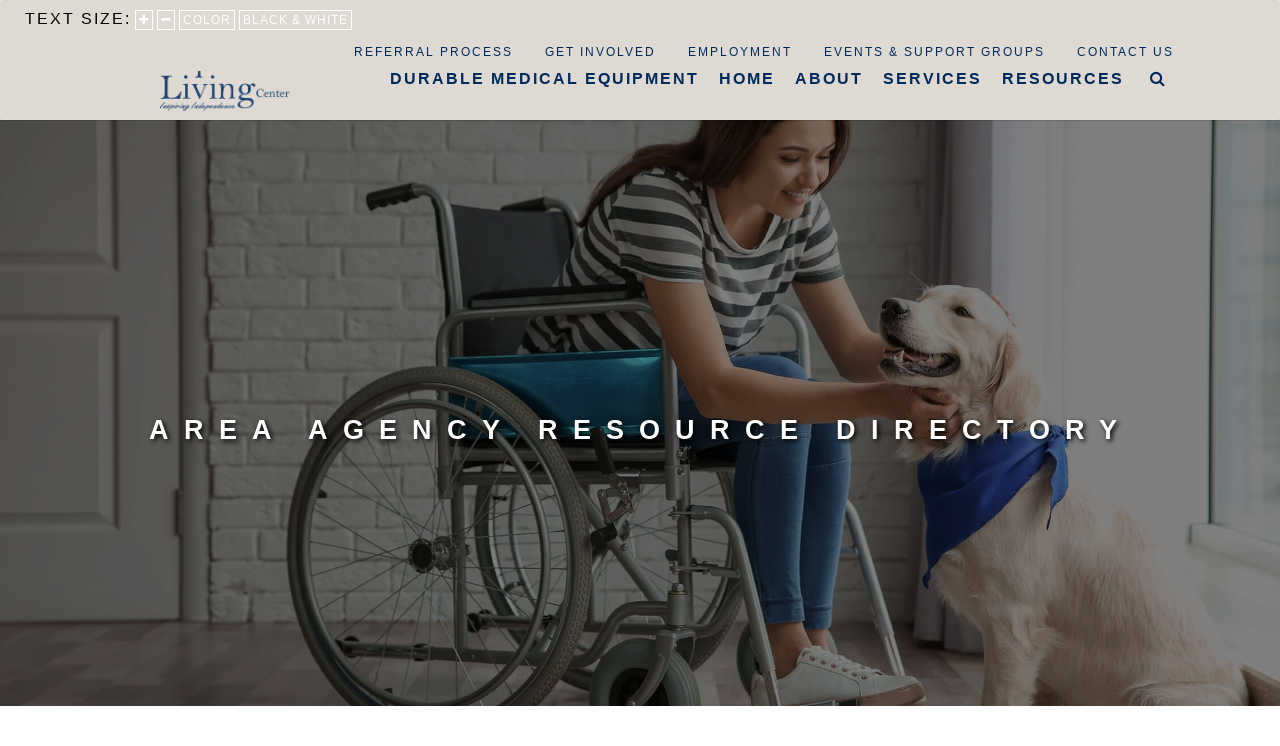

--- FILE ---
content_type: text/html; charset=UTF-8
request_url: https://www.ilcenter.org/agency-resources
body_size: 4880
content:
<!DOCTYPE html>
<html>

<head>
    <meta charset="utf-8" />
    <meta name="format-detection" content="telephone=no">
    <title>The Independent Living Center - Home</title>
    <meta http-equiv="Content-Type" content="text/html; charset=utf-8" />
    

	<title>
	  Area Agency Reources | The Independent Living Center
	</title>
	<meta name="description"
	      content="The Independent Living Center provides a regularly updated directory of other resources and agencies available in our areas." />


    <meta name="viewport" content="width=device-width, initial-scale=1.0, maximum-scale=1.0" />

    <!-- CSS -->
    <link rel="stylesheet" href="/build/css/site.min.css">

    <style>
        @media (max-width: 1450px) {
        .navitems .item a, .navitems .sub-item .item {
            font-size: 1.25vw !important;
            padding: 13px 10px !important;
        }
        .navitems .search a {
            font-size: 1.25vw !important;
        }
        }
    </style>

    <!-- Fonts -->
    <link href="/css/font-awesome.css" rel="stylesheet" type="text/css" />
    <link href="/css/ionicons.css" rel="stylesheet" type="text/css" />

    <!-- JS -->
    <script src="/build/js/site.min.js"></script>

    <script>
        $(function() {
        // Clickable Dropdown
        // $('div.dropdownarrow', this).toggleClass('active');
        $('.sub-nav').hide();
        $('div.dropdownarrow').click(function(e) {
            $(this).parent().next('.sub-nav').slideToggle(400);
            $(this).parent().next('.sub-nav').toggleClass('visible');
            $(this).toggleClass('active');
            e.stopPropagation();
            e.preventDefault();
        });
        $(document).click(function() {
            if ($('.sub-nav').is(':visible')) {
            // $('.sub-nav', this).slideUp();
            $('div.dropdownarrow').removeClass('visible');
            }
        });
        });
    </script>

    <script>
        jQuery.noConflict();
        jQuery(function ($) {

        var allElems = $('div,section,article,h1,h2,h3,h4,h5,p,ul,li,a,header,footer,nav,main');

        var fontArr = $.makeArray(allElems);
        for (i = 0; i < fontArr.length; i++)
        {
            fontArr[i] = $(fontArr[i]).css('fontSize');
        }


        $('.doLrg').click(function () {
            var sizeText = "";
            allElems.each(function (i) {
            var regSize = parseInt($(this).css('fontSize'));
            var lrgSize = (regSize + 2) + 'px';
            $(this).css('fontSize', lrgSize);
            if (sizeText != "")
                sizeText += ","
            sizeText += lrgSize
            });
            if($('#utilnav').css('display') != 'none') {
            setTimeout(function() {
                $('header').attr('style', 'top:' + ($('#utilnav').height() - 3) + "px !important;");
            }, 400);
            }
            else {
            $('header').attr('style', 'top: 0px !important;');
            }
        });

        $('.doMin').click(function () {
            var sizeText = "";
            allElems.each(function (i) {
            var regSize = parseInt($(this).css('fontSize'));
            var minSize = (regSize - 2) + 'px';
            $(this).css('fontSize', minSize);
            if (sizeText != "")
                sizeText += ","
            sizeText += minSize
            });
            setTimeout(function() {
            $('header').attr('style', 'top:' + ($('#utilnav').height() - 3) + "px !important;");
            }, 400);
        });

        $('.doReg').click(function () {
            allElems.each(function (i) {
            $(this).css('fontSize', fontArr[i]);
            });
            window.location.href = window.location.href;
        });

        $('.doBlk').click(function () {
            var contrast = false;
            allElems.each(function (i) {
            $(this).css({ backgroundImage: 'none', backgroundColor: 'black', color: 'white' });
            $('a').css({ color: 'white' });
            contrast = true;
            });
        });

        var fontSize = readCookie("TILCFontCookie");
        var tempFontArray = null;
        if (fontSize != null)
        {
            tempFontArray = fontSize.split(",");
        }
        var contrast = readCookie("TILCFontCookie_C");

        allElems.each(function (i) {
            if (tempFontArray != null && tempFontArray.length > 0 && tempFontArray[i] != null && tempFontArray[i] != "") {
            $(this).css('fontSize', tempFontArray[i]);
            }
            if (contrast != null && contrast.length > 0 && contrast != "" && contrast == "true") {
            $(this).css({ backgroundImage: 'none', backgroundColor: 'black', color: 'white' });
            $('a').css({ color: 'white' });
            }
        });

        $(window).resize( function() {
            if($(document).width() <= 768) {
            $('header').attr('style', 'top: 0px !important;')
            }
            else {
            $('header').attr('style', 'top:' + ($('#utilnav').height() - 3) + "px !important;")
            }
        });
        });
    </script>

    
    <script async src="https://www.googletagmanager.com/gtag/js?id=UA-158315166-1"></script>
    <script>
        window.dataLayer = window.dataLayer || [];
        function gtag(){dataLayer.push(arguments);}
        gtag('js', new Date());
        gtag('config', 'UA-158315166-1');
    </script>

</head>

<body>

  <div id="mobile" class="nav">
    <h3>Menu </h3>
    <ul>
        
        
            
                <li class="navfirst">
                <a class="colormain" href="/services/durable-medical-equipment">
                    Durable Medical Equipment
                    
                </a>
                
                </li>
            
            
            
                <li class="navfirst">
                <a class="colormain" href="/">
                    Home
                    
                </a>
                
                </li>
            
            
            
                <li class="parent">
                <a class="main colormain" href="/about">
                    About
                    
                    <div class="dropdownarrow"><img src="/img/chevron-down.png"></div>
                    
                </a>
                
                    <ul class="sub-nav">
                    
            
                <li class=""><span class="submenu-button"></span>
                <a href="/staff" class="">
                    Staff
                    
                </a>
                
                </li>
            
            
            
                <li class=""><span class="submenu-button"></span>
                <a href="/employment" class="">
                    Employment Opportunities
                    
                </a>
                
                </li>
            
            
                    </ul>
                
                </li>
            
            
            
                <li class="parent">
                <a class="main colormain" href="/services">
                    Services
                    
                    <div class="dropdownarrow"><img src="/img/chevron-down.png"></div>
                    
                </a>
                
                    <ul class="sub-nav">
                    
            
                <li class=""><span class="submenu-button"></span>
                <a href="/services/durable-medical-equipment" class="">
                    Durable Medical Equipment
                    
                </a>
                
                </li>
            
            
            
                <li class=""><span class="submenu-button"></span>
                <a href="/services/agency-directed-services" class="">
                    Agency Directed Services
                    
                </a>
                
                </li>
            
            
            
                <li class=""><span class="submenu-button"></span>
                <a href="/services/advocacy-support" class="">
                    Advocacy & Support
                    
                </a>
                
                </li>
            
            
            
                <li class=""><span class="submenu-button"></span>
                <a href="/services/cds-attendant-program" class="">
                    CDS Attendant Program
                    
                </a>
                
                </li>
            
            
            
                <li class="parent"><span class="submenu-button"></span>
                <a href="javascript:void(0);" class="main">
                    Other Valued Services
                    
                    <div class="dropdownarrow"><img src="/img/chevron-down.png"></div>
                    
                </a>
                
                    <ul class="sub-nav">
                    
            
                <li class="parent"><span class="submenu-button"></span>
                <a href="/services/other-services/attendant-services" class="main">
                    Attendant Services
                    
                    <div class="dropdownarrow"><img src="/img/chevron-down.png"></div>
                    
                </a>
                
                    <ul class="sub-nav">
                    
            
                <li class=""><span class="submenu-button"></span>
                <a href="/services/other-services/attendant-services/consumer-directed-attendant-services" class="">
                    Consumer Directed Attendant Services
                    
                </a>
                
                </li>
            
            
                    </ul>
                
                </li>
            
            
            
                <li class="parent"><span class="submenu-button"></span>
                <a href="/services/other-services/community-services" class="main">
                    Community Services
                    
                    <div class="dropdownarrow"><img src="/img/chevron-down.png"></div>
                    
                </a>
                
                    <ul class="sub-nav">
                    
            
                <li class=""><span class="submenu-button"></span>
                <a href="/services/other-services/community-services/information-and-referral" class="">
                    Community Resource Directory
                    
                </a>
                
                </li>
            
            
            
                <li class=""><span class="submenu-button"></span>
                <a href="/services/other-services/community-services/information-and-referral" class="">
                    Information and Referral
                    
                </a>
                
                </li>
            
            
            
                <li class=""><span class="submenu-button"></span>
                <a href="/services/other-services/community-services/accessibility-surveys" class="">
                    Accessibility Surveys
                    
                </a>
                
                </li>
            
            
                    </ul>
                
                </li>
            
            
            
                <li class=""><span class="submenu-button"></span>
                <a href="/services/other-services/community-transition" class="">
                    Community Transition
                    
                </a>
                
                </li>
            
            
            
                <li class=""><span class="submenu-button"></span>
                <a href="/services/other-services/emergency-services" class="">
                    Emergency Program
                    
                </a>
                
                </li>
            
            
            
                <li class=""><span class="submenu-button"></span>
                <a href="/services/other-services/tilc-services-overview" class="">
                    TILC Services Overview
                    
                </a>
                
                </li>
            
            
            
                <li class=""><span class="submenu-button"></span>
                <a href="/services/other-services/youth-services" class="">
                    Youth Services
                    
                </a>
                
                </li>
            
            
                    </ul>
                
                </li>
            
            
                    </ul>
                
                </li>
            
            
            
                <li class="parent">
                <a class="main colormain" href="javascript:void(0);">
                    Resources
                    
                    <div class="dropdownarrow"><img src="/img/chevron-down.png"></div>
                    
                </a>
                
                    <ul class="sub-nav">
                    
            
                <li class=""><span class="submenu-button"></span>
                <a href="/attendant-resources" class="">
                    Attendant Resources
                    
                </a>
                
                </li>
            
            
            
                <li class="parent"><span class="submenu-button"></span>
                <a href="javascript:void(0);" class="main">
                    Accessible Voting
                    
                    <div class="dropdownarrow"><img src="/img/chevron-down.png"></div>
                    
                </a>
                
                    <ul class="sub-nav">
                    
            
                <li class=""><span class="submenu-button"></span>
                <a href="/voting" class="">
                    Voting
                    
                </a>
                
                </li>
            
            
                    </ul>
                
                </li>
            
            
            
                <li class=""><span class="submenu-button"></span>
                <a href="/links" class="">
                    Links
                    
                </a>
                
                </li>
            
            
            
                <li class=""><span class="submenu-button"></span>
                <a href="/agency-resources" class="">
                    Area Agency Resource Directory
                    
                </a>
                
                </li>
            
            
                    </ul>
                
                </li>
            
            
        
    </ul>
    <h3>Utility</h3>
    <!-- <li class="navfirst"><a class="colormain" href="/news">News</a></li> -->
    <ul>
        
        
        <li>
            <span class="submenu-button"></span>
            <a class="colormain" href="/referral">Referral Process</a>
        </li>
        
        <li>
            <span class="submenu-button"></span>
            <a class="colormain" href="/donate">Get Involved</a>
        </li>
        
        <li>
            <span class="submenu-button"></span>
            <a class="colormain" href="/application">Employment</a>
        </li>
        
        <li>
            <span class="submenu-button"></span>
            <a class="colormain" href="/events">Events & Support Groups</a>
        </li>
        
        <li>
            <span class="submenu-button"></span>
            <a class="colormain" href="/contact">Contact Us</a>
        </li>
        
        
    </ul>
    <h3>Accessibility</h3>
    <ul>
        <li class="col2 full"><a class="fa fa-plus btn-md-acs btn-white-line doLrg"></a></li>
        <li class="col2 full"><a class="fa fa-minus btn-md-acs btn-white-line doMin"></a></li>
        <li class="col1"><a class="btn-md-acs btn-white-line doReg">COLOR</a></li>
        <li class="col1"><a class="btn-md-acs btn-white-line doBlk">BLACK &AMP; WHITE</a></li>
    </ul>
</div>
  <!-- Utility Nav -->
<nav id="utilnav" class="navigation header" >
    <div class="accessibility ">
        <p class="font">Text Size: </p>
        <span><a class="fa fa-plus btn-md-acs btn-white-line doLrg"></a></span>
        <span><a class="fa fa-minus btn-md-acs btn-white-line doMin"></a></span>
        <span><a class=" btn-md-acs btn-white-line doReg">COLOR</a></span>
        <span><a class=" btn-md-acs btn-white-line doBlk">BLACK &AMP; WHITE</a></span>
    </div>
    <ul class="navitems">
        
            
                <li>
                    <span class="submenu-button"></span>
                    <a href="/referral">Referral Process</a>
                </li>
            
                <li>
                    <span class="submenu-button"></span>
                    <a href="/donate">Get Involved</a>
                </li>
            
                <li>
                    <span class="submenu-button"></span>
                    <a href="/application">Employment</a>
                </li>
            
                <li>
                    <span class="submenu-button"></span>
                    <a href="/events">Events & Support Groups</a>
                </li>
            
                <li>
                    <span class="submenu-button"></span>
                    <a href="/contact">Contact Us</a>
                </li>
            
        
    </ul>
</nav>
  <header class="header">
    <a href="" class="mobile-btn"><span></span><span></span><span></span></a>
    <nav id="mainnav" class='navigation'>
        <div class="logo">
        <a href="/">
            <div class="l-black logo-image">
            <span role="img" aria-label='ILC Logo'></span>
            </div>
        </a>
        </div>
        <ul class="navitems">
        
            
                
                <li class="item">
                    <a href="/services/durable-medical-equipment">Durable Medical Equipment</a>
                    
                </li>
                
            
                
                <li class="item">
                    <a href="/">Home</a>
                    
                </li>
                
            
                
                <li class="item">
                    <a href="/about">About</a>
                    
                        <ul class="nav-dropdown">
                        
                
                <li><span class="submenu-button"></span>
                    <a href="/staff" class="">Staff</a>
                    
                </li>
                
            
                
                <li><span class="submenu-button"></span>
                    <a href="/employment" class="">Employment Opportunities</a>
                    
                </li>
                
            
                        </ul>
                    
                </li>
                
            
                
                <li class="item">
                    <a href="/services">Services</a>
                    
                        <ul class="nav-dropdown">
                        
                
                <li><span class="submenu-button"></span>
                    <a href="/services/durable-medical-equipment" class="">Durable Medical Equipment</a>
                    
                </li>
                
            
                
                <li><span class="submenu-button"></span>
                    <a href="/services/agency-directed-services" class="">Agency Directed Services</a>
                    
                </li>
                
            
                
                <li><span class="submenu-button"></span>
                    <a href="/services/advocacy-support" class="">Advocacy & Support</a>
                    
                </li>
                
            
                
                <li><span class="submenu-button"></span>
                    <a href="/services/cds-attendant-program" class="">CDS Attendant Program</a>
                    
                </li>
                
            
                
                <li><span class="submenu-button"></span>
                    <a href="javascript:void(0);" class="arrow">Other Valued Services</a>
                    
                    <ul class="nav-sub-dropdown" style="margin-top:-90px !important">
                        
                
                <li><span class="submenu-button"></span>
                    <a href="/services/other-services/attendant-services" class="arrow">Attendant Services</a>
                    
                    <ul class="nav-sub-dropdown" style="margin-top:10px !important">
                        
                
                <li><span class="submenu-button"></span>
                    <a href="/services/other-services/attendant-services/consumer-directed-attendant-services" class="">Consumer Directed Attendant Services</a>
                    
                </li>
                
            
                    </ul>
                    
                </li>
                
            
                
                <li><span class="submenu-button"></span>
                    <a href="/services/other-services/community-services" class="arrow">Community Services</a>
                    
                    <ul class="nav-sub-dropdown" style="margin-top:-30px !important">
                        
                
                <li><span class="submenu-button"></span>
                    <a href="/services/other-services/community-services/information-and-referral" class="">Community Resource Directory</a>
                    
                </li>
                
            
                
                <li><span class="submenu-button"></span>
                    <a href="/services/other-services/community-services/information-and-referral" class="">Information and Referral</a>
                    
                </li>
                
            
                
                <li><span class="submenu-button"></span>
                    <a href="/services/other-services/community-services/accessibility-surveys" class="">Accessibility Surveys</a>
                    
                </li>
                
            
                    </ul>
                    
                </li>
                
            
                
                <li><span class="submenu-button"></span>
                    <a href="/services/other-services/community-transition" class="">Community Transition</a>
                    
                </li>
                
            
                
                <li><span class="submenu-button"></span>
                    <a href="/services/other-services/emergency-services" class="">Emergency Program</a>
                    
                </li>
                
            
                
                <li><span class="submenu-button"></span>
                    <a href="/services/other-services/tilc-services-overview" class="">TILC Services Overview</a>
                    
                </li>
                
            
                
                <li><span class="submenu-button"></span>
                    <a href="/services/other-services/youth-services" class="">Youth Services</a>
                    
                </li>
                
            
                    </ul>
                    
                </li>
                
            
                        </ul>
                    
                </li>
                
            
                
                <li class="item">
                    <a href="javascript:void(0);">Resources</a>
                    
                        <ul class="nav-dropdown">
                        
                
                <li><span class="submenu-button"></span>
                    <a href="/attendant-resources" class="">Attendant Resources</a>
                    
                </li>
                
            
                
                <li><span class="submenu-button"></span>
                    <a href="javascript:void(0);" class="arrow">Accessible Voting</a>
                    
                    <ul class="nav-sub-dropdown" style="margin-top:10px !important">
                        
                
                <li><span class="submenu-button"></span>
                    <a href="/voting" class="">Voting</a>
                    
                </li>
                
            
                    </ul>
                    
                </li>
                
            
                
                <li><span class="submenu-button"></span>
                    <a href="/links" class="">Links</a>
                    
                </li>
                
            
                
                <li><span class="submenu-button"></span>
                    <a href="/agency-resources" class="">Area Agency Resource Directory</a>
                    
                </li>
                
            
                        </ul>
                    
                </li>
                
            
        
        <li class="search">
            <form method="post" action="https://www.ilcenter.org/"  >
<div class='hiddenFields'>
<input type="hidden" name="ACT" value="24" />
<input type="hidden" name="site_id" value="1" />
<input type="hidden" name="csrf_token" value="96797ea33701d2bfd14304d3a19ca9205e6b87ae" />
</div>


                <button id="searchButton" type="submit" class="submit"><i class="fa fa-search"></i></button>
                <input id="siteSearch" type="search" name="keywords" placeholder="Put your search phrase here...">
                <button id="searchExit" type="button" class="exit"><i class="fa fa-times"></i></button>
            </form>
            <a href="#search" id="search"><i class="fa fa-search"></i>&nbsp;</a>
            </li>
        </ul>
    </nav>
</header>

  <main class="content">
    
          <!-- Intro Section -->
          <section class="inner-intro light-color parallax parallax-background1" style="background: linear-gradient(rgba(0,0,0,0.5), rgba(0,0,0,0.5)), url('/uploads/girl-with-dog.jpeg');" >
            <span role='img' aria-label=''></span>
            <div class="container">
              <div class="row title">
                <h2 class="h2">Area Agency Resource Directory</h2>
              </div>
            </div>
          </section>
          <div class="clearfix"></div>
          <!-- End Intro Section -->
    
    

    
        
            
            
            
        
    
        
        <!-- Content Section -->
        <section id="about" class="wow fadeIn pb pb-50">
            <div class="container">
                <div class="row">
                    <div class="col-md-8 col-md-offset-2 content">
                        <div class="spacer-60"></div>
                        <p>This directory is updated regularly. &nbsp;Click the link, click download directory and search resources within the area you are needing .&nbsp;&nbsp;</p>

<p>Please click on this link to access the Freeman Community Resource Directory:</p>

<p><a href="https://www.freemanhealth.com/community-resource-directory">https://www.freemanhealth.com/community-resource-directory</a></p>
                    </div>
                </div>
            </div>
        </section>
    

    

    

    

    

    

    

    

    

    

    
    
    

  </main>

  <!-- Action Box Section -->
    <section id="action-box" class="dark-blue-bg ptb-60" style="text-align:center;">
    <div class="container">
        <div class="row">
            
                
                    <div id = "donate-content-container" class="col-md-8 col-sm-8">
                        <h4 class="">What Your Donation Provides</h4>
                        
                    </div>
                    <div id = "button-container" class = "col-md-4 col-sm-4 align-middle">
                        <a href="/donate" class="btn btn-xlg btn-white float-right float-none-xs btn-no-underline" style="margin: 5px 0;">Learn More</a>
                    </div>
                
            
        </div>
    </div>
</section>

<!-- End Action Box Section -->
  <!-- FOOTER -->
<footer class="footer">
    <!-- Copyright Bar -->
    <section class="copyright">
        <div class="container pb-50 pt-50">
        <div class="footer-parent">
            <div class="footer-child">
            <p>&copy; 2026 <a><b>The Independent Living Center</b></a>. All Rights Reserved.</p>
            </div>
            <div class="footer-child">
            <div class="ilc-info-wrapper">
                <div class="ilc-info">
                <p>2639 E. 34th Sreet</p>
                <p>Joplin, MO 64804</p>
                <p><a href="tel:417-659-8086" onclick="gtag('event', 'clicks', { event_category: 'Phone-Calls', event_action: 'Click-Touch', event_label: 'Joplin-Phone-Call'});">Phone: 417-659-8086</p>
                </div>
                <div class="ilc-info">
                <p><a href="tel:833-346-8951" onclick="gtag('event', 'clicks', { event_category: 'Phone-Calls', event_action: 'Click-Touch', event_label: 'Toll-Free-Phone-Call'});">Toll Free: 833-346-8951</p>
                <p><a href="tel:417-659-8702">TTY: 417-659-8702</p>
                <p><a href="tel:417-659-8087">Fax: 417-659-8087</p>
                </div>
            </div>
            </div>
        </div>
        </div>
    </section>
    <!-- End Copyright Bar -->
</footer>
<!-- END FOOTER -->


  <!-- Scroll Top -->
    <a class="scroll-top">
      <i class="fa fa-angle-double-up"></i>
    </a>
  <!-- End Scroll Top -->

  <!-- JS -->
<script src="/js/jquery-1.11.2.min.js" type="text/javascript"></script>
<script src="/js/jquery-ui.min.js" type="text/javascript"></script>
<script src="/js/plugin/jquery.easing.js" type="text/javascript"></script>
<script src="/js/plugin/jquery.fitvids.js" type="text/javascript"></script>
<script src="/js/plugin/jquery.viewportchecker.js" type="text/javascript"></script>
<script src="/js/plugin/jquery.stellar.min.js" type="text/javascript"></script>
<script src="/js/plugin/wow.min.js" type="text/javascript"></script>
<script src="/js/plugin/jquery.colorbox-min.js" type="text/javascript"></script>
<script src="/js/plugin/owl.carousel.min.js" type="text/javascript"></script>
<script src="/js/plugin/isotope.pkgd.min.js" type="text/javascript"></script>
<script src="/js/plugin/masonry.pkgd.min.js" type="text/javascript"></script>
<script src="/js/plugin/imagesloaded.pkgd.min.js" type="text/javascript"></script>
<script src="/js/plugin/jPushMenu.js" type="text/javascript"></script>
<script src="/js/plugin/jquery.fs.tipper.min.js" type="text/javascript"></script>
<script src="/js/plugin/mediaelement-and-player.min.js"></script>
<script src="/js/theme.js" type="text/javascript"></script>
<script src="/js/navigation.js" type="text/javascript"></script>
<script src="/js/js.js" type="text/javascript"></script>
<script src="/js/global.js" type="text/javascript"></script>
<script defer src="https://static.cloudflareinsights.com/beacon.min.js/vcd15cbe7772f49c399c6a5babf22c1241717689176015" integrity="sha512-ZpsOmlRQV6y907TI0dKBHq9Md29nnaEIPlkf84rnaERnq6zvWvPUqr2ft8M1aS28oN72PdrCzSjY4U6VaAw1EQ==" data-cf-beacon='{"version":"2024.11.0","token":"05d0cadb502d46369e699a6db1b21c18","r":1,"server_timing":{"name":{"cfCacheStatus":true,"cfEdge":true,"cfExtPri":true,"cfL4":true,"cfOrigin":true,"cfSpeedBrain":true},"location_startswith":null}}' crossorigin="anonymous"></script>
</body>
</html>


--- FILE ---
content_type: application/javascript
request_url: https://www.ilcenter.org/js/theme.js
body_size: 3895
content:


(function ($) {
    "use strict";



    $(window).load(function () {
        // ----------------------------------------------------------------------------------------------------------------------->
        // SITE LOADER                     ||----------- 
        // ----------------------------------------------------------------------------------------------------------------------->
        $('#loader').fadeOut();
        $('#preloader').delay(350).fadeOut('slow');
        $('body').delay(350).css({ 'overflow': 'visible' });


    })


    // ---------------------------------------------------------------------------------------------------------------------------->
    // GENERAL SCRIPTS FOR ALL PAGES    ||----------- 
    // ---------------------------------------------------------------------------------------------------------------------------->

    $(document).ready(function () {
        openSite();

    });

    function openSite() {
        fullScreenSlider();
        header();
        scroll();
        winResize();
        pushmenu();
        pluginElement();
        sliderHero();
        sliderAll();
        containerGridMasonry();
        scrollCallbackEle();
        shortcodeElements();

    };

    // ---------------------------------------------------------------------------------------------------------------------------->
    // RESIZE FUNCTIONS   ||-----------
    // ---------------------------------------------------------------------------------------------------------------------------->
    function winResize() {
        $(window).resize(function () {

        })
    };


})(jQuery);


// ---------------------------------------------------------------------------------------------------------------------------->
// SCROLL FUNCTIONS   ||-----------
// ---------------------------------------------------------------------------------------------------------------------------->

function scroll() {

    // //Click Event to Scroll to Top
    $(window).scroll(function () {
        if ($(this).scrollTop() > 300) {
            $('.scroll-top').fadeIn();
        } else {
            $('.scroll-top').fadeOut();
        }


    });
    $('.scroll-top').click(function () {
        $('html, body').animate({ scrollTop: 0 }, 800);
        return false;
    });

    // Scroll Down Elements
    $('.scroll-down[href^="#"], .scroll-to-target[href^="#"]').on('click', function (e) {
        e.preventDefault();

        var target = this.hash;
        var $target = $(target);

        $('html, body').stop().animate({
            'scrollTop': $target.offset().top
        }, 900, 'swing', function () {
            window.location.hash = target;
        });
    });



};


// ---------------------------------------------------------------------------------------------------------------------------->
// HEADER FUNCTIONS   ||-----------
// ---------------------------------------------------------------------------------------------------------------------------->

function header() {

    // Sticky Header Elements
    $(window).scroll(function () {
        if ($(this).scrollTop() > 1) {
            // $('.header').addClass("sticky");
            $('.inner-inro').css('z-index', '-1');
        }
        else {
            // $('.header').removeClass("sticky");
            $('.inner-inro').css('z-index', 'auto');
        }
    });
    heightElement();
    function heightElement() {

        // windowWidth = $(window).width();
        var windowHeight = $(window).height();
        if ($(window).width() > 767) {
            // $('.inner-inro').css('height', windowHeight - 200);
        }
        else {
            // $('.inner-inro').css({ 'height': '400px', 'padding-top': '64px' });
        }
    }

    $(window).resize(function () {
        heightElement();
    });
};


// ---------------------------------------------------------------------------------------------------------------------------->
// PUSHMENU FUNCTIONS (Top, Bottom, Right, Left)  ||-----------
// ---------------------------------------------------------------------------------------------------------------------------->

function pushmenu() {
    $('.toggle-menu').jPushMenu();
};


// ---------------------------------------------------------------------------------------------------------------------------->
// FULLSCREEN SLIDER FUNCTIONS  ||-----------
// ---------------------------------------------------------------------------------------------------------------------------->

function fullScreenSlider() {
    if ($('.fullscreen-carousel').length > 0) {

        $('.fullscreen-carousel').flexslider({
            animation: "slide",
            //  startAt: 0,
            animationSpeed: 700,
            animationLoop: true,
            slideshow: true,
            easing: "swing",
            controlNav: false,
            before: function (slider) {
                //   $('.fullscreen-carousel .overlay-hero .caption-hero').fadeOut();
                $('.fullscreen-carousel .overlay-hero .caption-hero').fadeOut().animate({ top: '80px' }, { queue: false, easing: 'easeOutQuad', duration: 700 });
                slider.slides.eq(slider.currentSlide).delay(400);
                slider.slides.eq(slider.animatingTo).delay(400);

            },
            after: function (slider) {
                //$('.fullscreen-carousel .flex-active-slide').find('.caption-hero').delay().fadeIn(1500);
                $('.fullscreen-carousel .flex-active-slide').find('.caption-hero').fadeIn(2000).animate({ top: '0' }, { queue: false, easing: 'easeOutQuad', duration: 1200 });
                BackgroundCheck.refresh();


            },
            start: function (slider) {
                $('body').removeClass('loading');
                BackgroundCheck.init({
                    targets: '.full-intro',
                    images: '.flexslider li img',

                });
            },
            useCSS: true,
        });
    };
    fullScreenCarousel();
    function fullScreenCarousel() {
        var windowWidth = $(window).width();
        var windowHeight = $(window).height();

        if ($(window).width() > 767) {
            $('.hero-slider-1 .slides li').css("height", windowHeight);
        }
        else {
            $('.hero-slider-1 .slides li').css("height", '400px');
        }

    };
    $(window).resize(function () {
        fullScreenCarousel();
    });


};



// ---------------------------------------------------------------------------------------------------------------------------->
// SLIDER FUNCTIONS   ||-----------
// ---------------------------------------------------------------------------------------------------------------------------->


function sliderAll() {

    // fullwidth Slider
    $('.fullwidth-slider').owlCarousel({
        slideSpeed: 400,
        singleItem: true,
        autoHeight: true,
        navigation: true,  // Show next and prev buttons
        pagination: true,  // Show pagination buttons
        autoPlay: true,
        autoplaySpeed: 700,
        navigationText: ["<i class='fa fa-angle-left'></i>", "<i class='fa fa-angle-right'></i>"],
        
    });

    // Image Slider
    $('.image-slider').owlCarousel({
        navigation: true,  // Show next and prev buttons
        pagination: true,  // Show pagination buttons
        slideSpeed: 350,
        paginationSpeed: 400,
        singleItem: true,
        navigationText: ["<i class='fa fa-angle-left'></i>", "<i class='fa fa-angle-right'></i>"],
        autoPlay: false,
        autoHeight: true,
        responsive: true
    });

    // Testimonial Slider
    $('.testimonial-carousel').owlCarousel({
        autoPlay: true,
        autoHeight: true,
        stopOnHover: true,
        singleItem: true,
        slideSpeed: 350,
        pagination: true,  // Show pagination buttons
        navigation: false,  // Hide next and prev buttons
        navigationText: ["<i class='fa fa-angle-left'></i>", "<i class='fa fa-angle-right'></i>"],
        //  responsive: true
    });

    // Team Carousel
    $('.team-carousel').owlCarousel({
        autoPlay: false,
        stopOnHover: true,
        items: 3,
        itemsDesktop: [1170, 3],
        itemsDesktopSmall: [1024, 2],
        itemsTabletSmall: [768, 1],
        itemsMobile: [480, 1],
        pagination: false,  // Hide pagination buttons
        navigation: false,  // Hide next and prev buttons
        navigationText: ["<i class='fa fa-angle-left'></i>", "<i class='fa fa-angle-right'></i>"]
    });

    // Client Carousel
    $('.client-carousel').owlCarousel({
        autoPlay: 2500,
        stopOnHover: true,
        items: 5,
        itemsDesktop: [1170, 4],
        itemsDesktopSmall: [1024, 3],
        itemsTabletSmall: [768, 2],
        itemsMobile: [480, 1],
        pagination: false,  // hide pagination buttons
        navigation: false,  // hide next and prev buttons
        navigationText: ["<i class='fa fa-angle-left'></i>", "<i class='fa fa-angle-right'></i>"]
    });

    // Content Slider
    $('.content-carousel').owlCarousel({
        autoPlay: true,
        autoHeight: true,
        stopOnHover: true,
        singleItem: true,
        slideSpeed: 500,
        pagination: false,  // Hide pagination buttons
        navigation: true,   // Show next and prev buttons
        navigationText: ["<i class='fa fa-angle-left'></i>", "<i class='fa fa-angle-right'></i>"],
        responsive: true
    });

    // Item-5 Carousel
    $('.item5-carousel').owlCarousel({
        autoPlay: 2500,
        stopOnHover: true,
        items: 5,
        itemsDesktop: [1170, 3],
        itemsDesktopSmall: [1024, 2],
        itemsTabletSmall: [768, 1],
        itemsMobile: [480, 1],
        pagination: true,  // Show pagination buttons
        navigation: true,  // Show next and prev buttons
        navigationText: ["<i class='fa fa-angle-left'></i>", "<i class='fa fa-angle-right'></i>"]
    });

    // Item-4 Carousel
    $('.item4-carousel').owlCarousel({
        autoPlay: 2500,
        stopOnHover: true,
        items: 4,
        itemsDesktop: [1170, 3],
        itemsDesktopSmall: [1024, 2],
        itemsTabletSmall: [768, 1],
        itemsMobile: [480, 1],
        pagination: false,  // Hide pagination buttons
        navigation: true,  // Show next and prev buttons
        navigationText: ["<i class='fa fa-angle-left'></i>", "<i class='fa fa-angle-right'></i>"]
    });

    // Item-3 Carousel
    $('.item3-carousel').owlCarousel({
        autoPlay: false,
        stopOnHover: true,
        items: 3,
        itemsDesktop: [1170, 3],
        itemsDesktopSmall: [1024, 2],
        itemsTabletSmall: [768, 1],
        itemsMobile: [480, 1],
        pagination: true,  // show pagination buttons
        navigation: true,  // Show next and prev buttons
        navigationText: ["<i class='fa fa-angle-left'></i>", "<i class='fa fa-angle-right'></i>"]
    });

    // Item-1 Carousel
    $('.item1-carousel').owlCarousel({
        autoPlay: false,
        autoHeight: true,
        stopOnHover: true,
        singleItem: true,
        slideSpeed: 350,
        pagination: true,  // Show pagination buttons
        navigation: true,  // Show next and prev buttons
        navigationText: ["<i class='fa fa-angle-left'></i>", "<i class='fa fa-angle-right'></i>"],
        responsive: true
    });


};



// ---------------------------------------------------------------------------------------------------------------------------->
// SLIDER-HERO FUNCTIONS   ||-----------
// ---------------------------------------------------------------------------------------------------------------------------->

function sliderHero() {

    $('.slider-hero').owlCarousel({
        navigation: true, // Show next and prev buttons
        slideSpeed: 700,
        paginationSpeed: 400,
        pagination: true,
        addClassActive: true,

        touchDrag: true,
        singleItem: true,
        navigationText: false,
        autoPlay: false,
        autoHeight: false,

        //responsive: true,
        //itemsDesktop: [3000, 1],
        //itemsDesktopSmall: [1440, 1],
        //itemsTablet: [1024, 1],
        //itemsTabletSmall: [600, 1],
        //itemsMobile: [360, 1],

        beforeMove: beforeMove,
        afterMove: afterMove,
        afterInit: afterInit

    });
    function beforeMove() {
        $('.slider-hero .overlay-hero .caption-hero').fadeOut(1);

    }
    function afterMove() {
        $('.slider-hero .owl-item.active ').find('.caption-hero').delay(500).fadeIn(1500);
        BackgroundCheck.refresh();

    }
    function afterInit() {
        $('.slider-hero .owl-item.active ').find('.caption-hero').delay(500).fadeIn(1500);
        BackgroundCheck.init({
            targets: '.full-intro',
            images: '.owl-carousel .item img',

        });

    }

    $(window).height(function () {
        heroResize();
        function heroResize() {
            var windowHeight = $(window).innerHeight();
            $('.slider-hero, .full-screen-intro').css('height', windowHeight);
        };
        $(window).resize(function () {
            heroResize();
        });
    });

};





// ---------------------------------------------------------------------------------------------------------------------------->
// PLUGIN MEDIA FUNCTIONS  ||-----------
// ---------------------------------------------------------------------------------------------------------------------------->

function pluginElement() {

    // Media Player Elements
    videoElement();
    function videoElement() {
        $('.video').mediaelementplayer({
            loop: true,
            enableKeyboard: false,
            iPadUseNativeControls: false,
            pauseOtherPlayers: false,
            iPhoneUseNativeControls: false,
            AndroidUseNativeControls: false,
            enableAutosize: true
        });
        $('.bg-video').mediaelementplayer({
            loop: true,
            enableKeyboard: false,
            iPadUseNativeControls: false,
            pauseOtherPlayers: false,
            iPhoneUseNativeControls: false,
            AndroidUseNativeControls: false,
            enableAutosize: true,
            alwaysShowControls: false,
        });

        $('.audio').mediaelementplayer({
            audioWidth: '100%',
            pauseOtherPlayers: false,
        });
    };

    // Responsive Media Elements
    $(".video, .audio, .post-media, .post-media iframe").fitVids();



};


// ---------------------------------------------------------------------------------------------------------------------------->
// CONTAINER GRID & MESONRY FUNCTIONS (Portfolio, blog, etc)   ||-----------
// ---------------------------------------------------------------------------------------------------------------------------->

function containerGridMasonry() {

    // Gria Element
    if ($(this).length > 0) {
        // ISOTOPE MASONRY ELEMENT  ||--------------
        var $container = $('.container-masonry');
        $container.imagesLoaded(function () {
            $container.isotope({
                itemSelector: '.nf-item',
                layoutMode: 'masonry',
                masonry: {
                    columnWidth: 0,
                    gutter: 0
                },
            });
        });
        
        // bind filter button click
        $('.container-filter').on('click', '.categories', function () {
            var filterValue = $(this).attr('data-filter');
            $container.isotope({ filter: filterValue });
        });

        // ISOTOPE GRID ELEMENT  ||--------------
        var $container2 = $('.container-grid');
        $container2.imagesLoaded(function () {
            $container2.isotope({
                itemSelector: '.nf-item',
                layoutMode: 'fitRows'
            });
        });

        // bind filter categories click
        $('.container-filter').on('click', '.categories', function () {
            var filterValue = $(this).attr('data-filter');
            $container2.isotope({ filter: filterValue });
        });

        // change active class on categories
        $('.categories-filter').each(function (i, buttonGroup) {
            var $buttonGroup = $(buttonGroup);
            $buttonGroup.on('click', '.categories', function () {
                $buttonGroup.find('.active').removeClass('active');
                $(this).addClass('active');
            });

        });
    };

    // Masonry Element
    if ($(this).length > 0) {
        var container = $('.masonry');
        container.masonry({
            // columnWidth: 0,
            itemSelector: '.nf-item'
        });
    };


};

// ---------------------------------------------------------------------------------------------------------------------------->
// SCROLL CALLBACK FUNCTION  ||-----------
// ---------------------------------------------------------------------------------------------------------------------------->
function scrollCallbackEle() {
    //scroll Callback Element
    $('.load-ele-fade').viewportChecker({
        classToAdd: 'visible animated fadeIn',
        offset: 100,
        callbackFunction: function (elem, action) {
        }
    });
    //scroll Animate Element
    wow = new WOW({
        boxClass: 'wow',
        animateClass: 'animated',
        offset: 0,
        mobile: false,
        live: true
    })
    wow.init();
};

// ---------------------------------------------------------------------------------------------------------------------------->
// SHORTCODE ELEMENTS  ||-----------
// ---------------------------------------------------------------------------------------------------------------------------->

shortcodeElements();
function shortcodeElements() {


    //Parallax Function element
    // $('.parallax').each(function () {
    //     var $el = $(this);
    //     $(window).scroll(function () {
    //         parallax($el);
    //     });
    //     parallax($el);
    // });


    // function parallax($el) {
    //     var diff_s = $(window).scrollTop();
    //     var parallax_height = $('.parallax').height();
    //     var yPos_p = (diff_s * 0.5);
    //     var yPos_m = -(diff_s * 0.5);
    //     var diff_h = diff_s / parallax_height;

    //     if ($('.parallax').hasClass('parallax-section1')) {
    //         $el.css('top', yPos_p);
    //     }
    //     if ($('.parallax').hasClass('parallax-section2')) {
    //         $el.css('top', yPos_m);
    //     }
    //     if ($('.parallax').hasClass('parallax-static')) {
    //         $el.css('top', (diff_s * 1));
    //     }
    //     if ($('.parallax').hasClass('parallax-opacity')) {
    //         $el.css('opacity', (1 - diff_h * 1));
    //     }

    //     if ($('.parallax').hasClass('parallax-background1')) {
    //         $el.css("background-position", 'left' + " " + yPos_p + "px");
    //     }
    //     if ($('.parallax').hasClass('parallax-background2')) {
    //         $el.css("background-position", 'left' + " " + -yPos_p + "px");

    //     }
    // };

    // //Parallax plugin Js Function element
    // $.stellar({
    //     horizontalScrolling: false,
    //     verticalOffset: 500
    // });


    // Portfolio Lightbox Popup Elements
    lightbox();
    function lightbox() {
        $(".cbox-gallary1").colorbox({
            rel: 'gallary',
            maxWidth: "95%",
            maxHeight: "95%"

        });
        $(".cbox-iframe").colorbox({
            iframe: true,
            maxWidth: "95%",
            maxHeight: "95%",
            innerWidth: 640,
            innerHeight: 390
        });
    };

    // Skills Progressbar Elements
    skillsProgressBar();
    function skillsProgressBar() {
        $('.skillbar').each(function () {
            $(this).find('.skillbar-bar').animate({
                width: $(this).attr('data-percent')
            }, 2000);
        });
    };

    // Tooltip
    $(".tipped").tipper();

    //Counter
    $('.counter').each(function () {
        var $this = $(this),
            countTo = $this.attr('data-count');
        $({ countNum: $this.text() }).animate({
            countNum: countTo
        },
        {
            duration: 8000,
            easing: 'linear',
            step: function () {
                $this.text(Math.floor(this.countNum));
            },
            complete: function () {
                $this.text(this.countNum);
                //alert('finished');
            }
        });
    });

};


// Accordion Function Elements
accordion();
function accordion() {

    $('.accordion-title').click(function (e) {

        $(this).next().slideToggle('easeOut');
        $(this).toggleClass('active');
        $("accordion-title").toggleClass('active');
        $(".accordion-content").not($(this).next()).slideUp('easeIn');
        $(".accordion-title").not($(this)).removeClass('active');

    });
    $(".accordion-content").addClass("defualt-hidden");

};

// Jquery UI Elements
jqueryUi();
function jqueryUi() {

    // Tab Function
    $(function () {
        $(".tabs").tabs();
    });

    // Price Filter Slider
    $(function () {
        $("#range-slider").slider({
            range: true,
            min: 0,
            max: 500,
            values: [0, 300],
            slide: function (event, ui) {
                $(".price-amount-from").text("$" + ui.values[0]);
                $(".price-amount-to").text("$" + ui.values[1]);

            }
        });
        $(".price-amount-from").text("$" + $("#range-slider").slider("values", 0));
        $(".price-amount-to").text("$" + $("#range-slider").slider("values", 1));
    });
};





--- FILE ---
content_type: application/javascript
request_url: https://www.ilcenter.org/js/js.js
body_size: -133
content:
jQuery(function($){
	/**
	* Display Screen Size
	* Comment out when development is complete
	*/
	var sizeContainer = $('<div />').addClass('window-size').css({backgroundColor:'#000',opacity:'0.5',position:'fixed',padding:'5px 10px',zIndex:'1000',right:'10px',bottom:'10px'}).text($(window).width() + ', ' + $(window).height()).prependTo('body');
	$(window).resize(function(){
		sizeContainer.text($(window).width() + ', ' + $(window).height());
	});
});

--- FILE ---
content_type: application/javascript
request_url: https://www.ilcenter.org/js/global.js
body_size: 58
content:
// //Dynamically wrap anchor tags with href="tel:" for text matching phone regex
// var text = document.body.innerText;
// var regex = /[\+]?[(]?[0-9]{3}[)]?[-\s\.]?[0-9]{3}[-\s\.]?[0-9]{4,6}$/igm;
// var regex_safari = new RegExp('[\+]?[(]?[0-9]{3}[)]?[-\s\.]?[0-9]{3}[-\s\.]?[0-9]{4,6}$', 'igm');
// var matched = text.match(regex_safari);

// for (var i = 0; i < matched.length; i++) {

// 	var jop_tracking = `onclick="gtag('event', 'clicks', { event_category: 'Phone-Calls', event_action: 'Click-Touch', event_label: 'Joplin-Phone-Call'});"`;
// 	var toll_tracking = `onclick="gtag('event', 'clicks', { event_category: 'Phone-Calls', event_action: 'Click-Touch', event_label: 'Toll-Free-Phone-Call'});"`;

// 	if(matched[i] == "417-659-8086") {
// 		document.body.innerHTML = document.body.innerHTML.replace(matched[i], '<a href="tel:' + matched[i] + '" ' + jop_tracking + '>' + matched[i] + '</a>');
// 	} else if (matched[i] == "800-346-8951") {
// 		document.body.innerHTML = document.body.innerHTML.replace(matched[i], '<a href="tel:' + matched[i] + '" ' + toll_tracking + '>' + matched[i] + '</a>');
// 	} else {
// 		document.body.innerHTML = document.body.innerHTML.replace(matched[i], '<a href="tel:' + matched[i] + '">' + matched[i] + '</a>');
// 	}
// }
